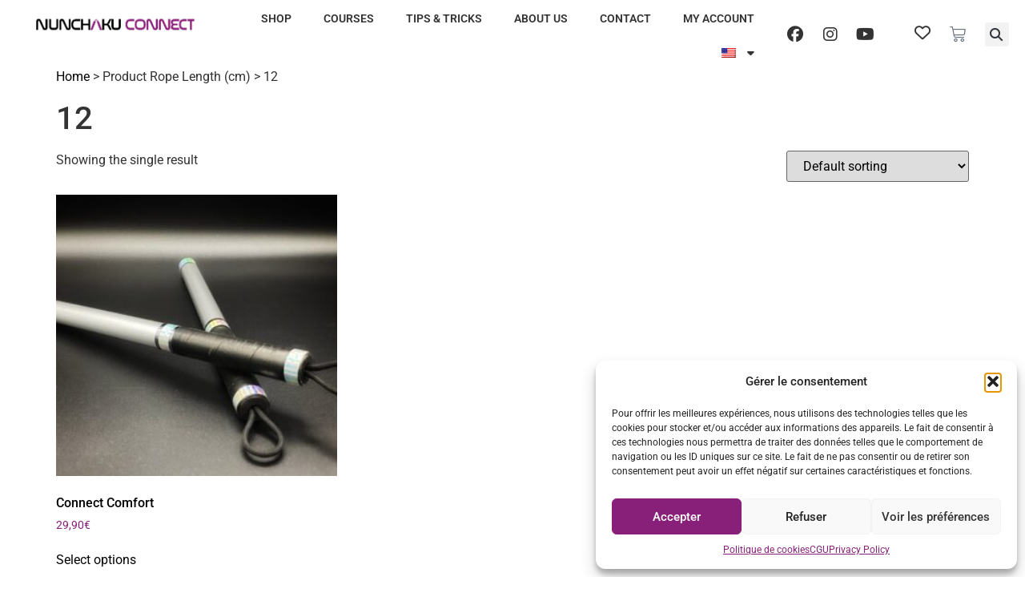

--- FILE ---
content_type: text/css
request_url: https://nunchakuconnect.com/wp-content/uploads/elementor/css/post-11246.css?ver=1768544178
body_size: 1888
content:
.elementor-bc-flex-widget .elementor-11246 .elementor-element.elementor-element-780cd99.elementor-column .elementor-widget-wrap{align-items:center;}.elementor-11246 .elementor-element.elementor-element-780cd99.elementor-column.elementor-element[data-element_type="column"] > .elementor-widget-wrap.elementor-element-populated{align-content:center;align-items:center;}.elementor-widget-theme-site-logo .widget-image-caption{color:var( --e-global-color-text );font-family:var( --e-global-typography-text-font-family ), Sans-serif;font-weight:var( --e-global-typography-text-font-weight );}.elementor-11246 .elementor-element.elementor-element-452b7d1{text-align:start;}.elementor-11246 .elementor-element.elementor-element-452b7d1 img{width:100%;max-width:100%;height:60px;object-fit:contain;object-position:center center;}.elementor-bc-flex-widget .elementor-11246 .elementor-element.elementor-element-560f929.elementor-column .elementor-widget-wrap{align-items:center;}.elementor-11246 .elementor-element.elementor-element-560f929.elementor-column.elementor-element[data-element_type="column"] > .elementor-widget-wrap.elementor-element-populated{align-content:center;align-items:center;}.elementor-11246 .elementor-element.elementor-element-560f929.elementor-column > .elementor-widget-wrap{justify-content:center;}.elementor-widget-icon.elementor-view-stacked .elementor-icon{background-color:var( --e-global-color-primary );}.elementor-widget-icon.elementor-view-framed .elementor-icon, .elementor-widget-icon.elementor-view-default .elementor-icon{color:var( --e-global-color-primary );border-color:var( --e-global-color-primary );}.elementor-widget-icon.elementor-view-framed .elementor-icon, .elementor-widget-icon.elementor-view-default .elementor-icon svg{fill:var( --e-global-color-primary );}.elementor-11246 .elementor-element.elementor-element-594cfa1{width:auto;max-width:auto;align-self:center;}.elementor-11246 .elementor-element.elementor-element-594cfa1 > .elementor-widget-container{margin:3px 0px 0px 0px;}.elementor-11246 .elementor-element.elementor-element-594cfa1 .elementor-icon-wrapper{text-align:start;}.elementor-11246 .elementor-element.elementor-element-594cfa1.elementor-view-stacked .elementor-icon{background-color:var( --e-global-color-secondary );}.elementor-11246 .elementor-element.elementor-element-594cfa1.elementor-view-framed .elementor-icon, .elementor-11246 .elementor-element.elementor-element-594cfa1.elementor-view-default .elementor-icon{color:var( --e-global-color-secondary );border-color:var( --e-global-color-secondary );}.elementor-11246 .elementor-element.elementor-element-594cfa1.elementor-view-framed .elementor-icon, .elementor-11246 .elementor-element.elementor-element-594cfa1.elementor-view-default .elementor-icon svg{fill:var( --e-global-color-secondary );}.elementor-11246 .elementor-element.elementor-element-594cfa1.elementor-view-stacked .elementor-icon:hover{background-color:var( --e-global-color-text );}.elementor-11246 .elementor-element.elementor-element-594cfa1.elementor-view-framed .elementor-icon:hover, .elementor-11246 .elementor-element.elementor-element-594cfa1.elementor-view-default .elementor-icon:hover{color:var( --e-global-color-text );border-color:var( --e-global-color-text );}.elementor-11246 .elementor-element.elementor-element-594cfa1.elementor-view-framed .elementor-icon:hover, .elementor-11246 .elementor-element.elementor-element-594cfa1.elementor-view-default .elementor-icon:hover svg{fill:var( --e-global-color-text );}.elementor-11246 .elementor-element.elementor-element-594cfa1 .elementor-icon{font-size:20px;}.elementor-11246 .elementor-element.elementor-element-594cfa1 .elementor-icon svg{height:20px;}.elementor-widget-woocommerce-menu-cart .elementor-menu-cart__toggle .elementor-button{font-family:var( --e-global-typography-primary-font-family ), Sans-serif;font-weight:var( --e-global-typography-primary-font-weight );}.elementor-widget-woocommerce-menu-cart .elementor-menu-cart__product-name a{font-family:var( --e-global-typography-primary-font-family ), Sans-serif;font-weight:var( --e-global-typography-primary-font-weight );}.elementor-widget-woocommerce-menu-cart .elementor-menu-cart__product-price{font-family:var( --e-global-typography-primary-font-family ), Sans-serif;font-weight:var( --e-global-typography-primary-font-weight );}.elementor-widget-woocommerce-menu-cart .elementor-menu-cart__footer-buttons .elementor-button{font-family:var( --e-global-typography-primary-font-family ), Sans-serif;font-weight:var( --e-global-typography-primary-font-weight );}.elementor-widget-woocommerce-menu-cart .elementor-menu-cart__footer-buttons a.elementor-button--view-cart{font-family:var( --e-global-typography-primary-font-family ), Sans-serif;font-weight:var( --e-global-typography-primary-font-weight );}.elementor-widget-woocommerce-menu-cart .elementor-menu-cart__footer-buttons a.elementor-button--checkout{font-family:var( --e-global-typography-primary-font-family ), Sans-serif;font-weight:var( --e-global-typography-primary-font-weight );}.elementor-widget-woocommerce-menu-cart .woocommerce-mini-cart__empty-message{font-family:var( --e-global-typography-primary-font-family ), Sans-serif;font-weight:var( --e-global-typography-primary-font-weight );}.elementor-11246 .elementor-element.elementor-element-f3df795{width:auto;max-width:auto;--main-alignment:right;--divider-style:solid;--subtotal-divider-style:solid;--elementor-remove-from-cart-button:none;--remove-from-cart-button:block;--toggle-button-border-width:0px;--toggle-button-border-radius:0px;--toggle-icon-size:20px;--cart-border-style:none;--cart-footer-layout:1fr 1fr;--products-max-height-sidecart:calc(100vh - 240px);--products-max-height-minicart:calc(100vh - 385px);}.elementor-11246 .elementor-element.elementor-element-f3df795 .widget_shopping_cart_content{--subtotal-divider-left-width:0;--subtotal-divider-right-width:0;}.elementor-widget-search-form input[type="search"].elementor-search-form__input{font-family:var( --e-global-typography-text-font-family ), Sans-serif;font-weight:var( --e-global-typography-text-font-weight );}.elementor-widget-search-form .elementor-search-form__input,
					.elementor-widget-search-form .elementor-search-form__icon,
					.elementor-widget-search-form .elementor-lightbox .dialog-lightbox-close-button,
					.elementor-widget-search-form .elementor-lightbox .dialog-lightbox-close-button:hover,
					.elementor-widget-search-form.elementor-search-form--skin-full_screen input[type="search"].elementor-search-form__input{color:var( --e-global-color-text );fill:var( --e-global-color-text );}.elementor-widget-search-form .elementor-search-form__submit{font-family:var( --e-global-typography-text-font-family ), Sans-serif;font-weight:var( --e-global-typography-text-font-weight );background-color:var( --e-global-color-secondary );}.elementor-11246 .elementor-element.elementor-element-5c1b650{width:auto;max-width:auto;align-self:center;}.elementor-11246 .elementor-element.elementor-element-5c1b650 .elementor-search-form{text-align:center;}.elementor-11246 .elementor-element.elementor-element-5c1b650 .elementor-search-form__toggle{--e-search-form-toggle-size:30px;}.elementor-11246 .elementor-element.elementor-element-5c1b650 .elementor-search-form__input,
					.elementor-11246 .elementor-element.elementor-element-5c1b650 .elementor-search-form__icon,
					.elementor-11246 .elementor-element.elementor-element-5c1b650 .elementor-lightbox .dialog-lightbox-close-button,
					.elementor-11246 .elementor-element.elementor-element-5c1b650 .elementor-lightbox .dialog-lightbox-close-button:hover,
					.elementor-11246 .elementor-element.elementor-element-5c1b650.elementor-search-form--skin-full_screen input[type="search"].elementor-search-form__input{color:var( --e-global-color-822526e );fill:var( --e-global-color-822526e );}.elementor-11246 .elementor-element.elementor-element-5c1b650:not(.elementor-search-form--skin-full_screen) .elementor-search-form__container{border-radius:3px;}.elementor-11246 .elementor-element.elementor-element-5c1b650.elementor-search-form--skin-full_screen input[type="search"].elementor-search-form__input{border-radius:3px;}.elementor-widget-nav-menu .elementor-nav-menu .elementor-item{font-family:var( --e-global-typography-primary-font-family ), Sans-serif;font-weight:var( --e-global-typography-primary-font-weight );}.elementor-widget-nav-menu .elementor-nav-menu--main .elementor-item{color:var( --e-global-color-text );fill:var( --e-global-color-text );}.elementor-widget-nav-menu .elementor-nav-menu--main .elementor-item:hover,
					.elementor-widget-nav-menu .elementor-nav-menu--main .elementor-item.elementor-item-active,
					.elementor-widget-nav-menu .elementor-nav-menu--main .elementor-item.highlighted,
					.elementor-widget-nav-menu .elementor-nav-menu--main .elementor-item:focus{color:var( --e-global-color-accent );fill:var( --e-global-color-accent );}.elementor-widget-nav-menu .elementor-nav-menu--main:not(.e--pointer-framed) .elementor-item:before,
					.elementor-widget-nav-menu .elementor-nav-menu--main:not(.e--pointer-framed) .elementor-item:after{background-color:var( --e-global-color-accent );}.elementor-widget-nav-menu .e--pointer-framed .elementor-item:before,
					.elementor-widget-nav-menu .e--pointer-framed .elementor-item:after{border-color:var( --e-global-color-accent );}.elementor-widget-nav-menu{--e-nav-menu-divider-color:var( --e-global-color-text );}.elementor-widget-nav-menu .elementor-nav-menu--dropdown .elementor-item, .elementor-widget-nav-menu .elementor-nav-menu--dropdown  .elementor-sub-item{font-family:var( --e-global-typography-accent-font-family ), Sans-serif;font-weight:var( --e-global-typography-accent-font-weight );}.elementor-11246 .elementor-element.elementor-element-c7c1e26 .elementor-menu-toggle{margin-left:auto;}.elementor-11246 .elementor-element.elementor-element-c7c1e26 .elementor-nav-menu .elementor-item{font-family:"Roboto", Sans-serif;font-size:14px;font-weight:600;text-transform:uppercase;}.elementor-11246 .elementor-element.elementor-element-c7c1e26 .elementor-nav-menu--main .elementor-item{color:var( --e-global-color-secondary );fill:var( --e-global-color-secondary );}.elementor-11246 .elementor-element.elementor-element-c7c1e26 .elementor-nav-menu--main .elementor-item:hover,
					.elementor-11246 .elementor-element.elementor-element-c7c1e26 .elementor-nav-menu--main .elementor-item.elementor-item-active,
					.elementor-11246 .elementor-element.elementor-element-c7c1e26 .elementor-nav-menu--main .elementor-item.highlighted,
					.elementor-11246 .elementor-element.elementor-element-c7c1e26 .elementor-nav-menu--main .elementor-item:focus{color:var( --e-global-color-text );fill:var( --e-global-color-text );}.elementor-11246 .elementor-element.elementor-element-c7c1e26 .elementor-nav-menu--main .elementor-item.elementor-item-active{color:var( --e-global-color-text );}.elementor-11246 .elementor-element.elementor-element-0179350:not(.elementor-motion-effects-element-type-background), .elementor-11246 .elementor-element.elementor-element-0179350 > .elementor-motion-effects-container > .elementor-motion-effects-layer{background-color:#FFFFFF;}.elementor-11246 .elementor-element.elementor-element-0179350{transition:background 0.3s, border 0.3s, border-radius 0.3s, box-shadow 0.3s;margin-top:0px;margin-bottom:0px;padding:0px 20px 0px 20px;}.elementor-11246 .elementor-element.elementor-element-0179350 > .elementor-background-overlay{transition:background 0.3s, border-radius 0.3s, opacity 0.3s;}.elementor-11246 .elementor-element.elementor-element-3cc619b{text-align:start;}.elementor-11246 .elementor-element.elementor-element-3cc619b img{width:100%;max-width:100%;height:60px;object-fit:contain;object-position:center center;}.elementor-bc-flex-widget .elementor-11246 .elementor-element.elementor-element-5d7ea00.elementor-column .elementor-widget-wrap{align-items:center;}.elementor-11246 .elementor-element.elementor-element-5d7ea00.elementor-column.elementor-element[data-element_type="column"] > .elementor-widget-wrap.elementor-element-populated{align-content:center;align-items:center;}.elementor-11246 .elementor-element.elementor-element-5d7ea00.elementor-column > .elementor-widget-wrap{justify-content:flex-end;}.elementor-11246 .elementor-element.elementor-element-0721fe5{width:var( --container-widget-width, 103.957% );max-width:103.957%;--container-widget-width:103.957%;--container-widget-flex-grow:0;}.elementor-11246 .elementor-element.elementor-element-0721fe5 .elementor-menu-toggle{margin:0 auto;}.elementor-11246 .elementor-element.elementor-element-0721fe5 .elementor-nav-menu .elementor-item{font-family:"Roboto", Sans-serif;font-size:14px;font-weight:600;text-transform:uppercase;}.elementor-11246 .elementor-element.elementor-element-0721fe5 .elementor-nav-menu--main .elementor-item{color:var( --e-global-color-secondary );fill:var( --e-global-color-secondary );}.elementor-11246 .elementor-element.elementor-element-0721fe5 .elementor-nav-menu--main .elementor-item:hover,
					.elementor-11246 .elementor-element.elementor-element-0721fe5 .elementor-nav-menu--main .elementor-item.elementor-item-active,
					.elementor-11246 .elementor-element.elementor-element-0721fe5 .elementor-nav-menu--main .elementor-item.highlighted,
					.elementor-11246 .elementor-element.elementor-element-0721fe5 .elementor-nav-menu--main .elementor-item:focus{color:var( --e-global-color-text );fill:var( --e-global-color-text );}.elementor-11246 .elementor-element.elementor-element-0721fe5 .elementor-nav-menu--main .elementor-item.elementor-item-active{color:var( --e-global-color-text );}.elementor-bc-flex-widget .elementor-11246 .elementor-element.elementor-element-083c5cd.elementor-column .elementor-widget-wrap{align-items:center;}.elementor-11246 .elementor-element.elementor-element-083c5cd.elementor-column.elementor-element[data-element_type="column"] > .elementor-widget-wrap.elementor-element-populated{align-content:center;align-items:center;}.elementor-11246 .elementor-element.elementor-element-083c5cd.elementor-column > .elementor-widget-wrap{justify-content:center;}.elementor-11246 .elementor-element.elementor-element-4b2786b{--grid-template-columns:repeat(0, auto);width:auto;max-width:auto;--icon-size:20px;--grid-row-gap:0px;}.elementor-11246 .elementor-element.elementor-element-4b2786b .elementor-widget-container{text-align:right;}.elementor-11246 .elementor-element.elementor-element-4b2786b .elementor-social-icon{background-color:#FFFFFF;}.elementor-11246 .elementor-element.elementor-element-4b2786b .elementor-social-icon i{color:var( --e-global-color-secondary );}.elementor-11246 .elementor-element.elementor-element-4b2786b .elementor-social-icon svg{fill:var( --e-global-color-secondary );}.elementor-bc-flex-widget .elementor-11246 .elementor-element.elementor-element-b5800eb.elementor-column .elementor-widget-wrap{align-items:center;}.elementor-11246 .elementor-element.elementor-element-b5800eb.elementor-column.elementor-element[data-element_type="column"] > .elementor-widget-wrap.elementor-element-populated{align-content:center;align-items:center;}.elementor-11246 .elementor-element.elementor-element-b5800eb.elementor-column > .elementor-widget-wrap{justify-content:flex-end;}.elementor-11246 .elementor-element.elementor-element-9a0e3bb{width:auto;max-width:auto;}.elementor-11246 .elementor-element.elementor-element-9a0e3bb > .elementor-widget-container{margin:3px 0px 0px 0px;}.elementor-11246 .elementor-element.elementor-element-9a0e3bb .elementor-icon-wrapper{text-align:start;}.elementor-11246 .elementor-element.elementor-element-9a0e3bb.elementor-view-stacked .elementor-icon{background-color:var( --e-global-color-secondary );}.elementor-11246 .elementor-element.elementor-element-9a0e3bb.elementor-view-framed .elementor-icon, .elementor-11246 .elementor-element.elementor-element-9a0e3bb.elementor-view-default .elementor-icon{color:var( --e-global-color-secondary );border-color:var( --e-global-color-secondary );}.elementor-11246 .elementor-element.elementor-element-9a0e3bb.elementor-view-framed .elementor-icon, .elementor-11246 .elementor-element.elementor-element-9a0e3bb.elementor-view-default .elementor-icon svg{fill:var( --e-global-color-secondary );}.elementor-11246 .elementor-element.elementor-element-9a0e3bb.elementor-view-stacked .elementor-icon:hover{background-color:var( --e-global-color-text );}.elementor-11246 .elementor-element.elementor-element-9a0e3bb.elementor-view-framed .elementor-icon:hover, .elementor-11246 .elementor-element.elementor-element-9a0e3bb.elementor-view-default .elementor-icon:hover{color:var( --e-global-color-text );border-color:var( --e-global-color-text );}.elementor-11246 .elementor-element.elementor-element-9a0e3bb.elementor-view-framed .elementor-icon:hover, .elementor-11246 .elementor-element.elementor-element-9a0e3bb.elementor-view-default .elementor-icon:hover svg{fill:var( --e-global-color-text );}.elementor-11246 .elementor-element.elementor-element-9a0e3bb .elementor-icon{font-size:20px;}.elementor-11246 .elementor-element.elementor-element-9a0e3bb .elementor-icon svg{height:20px;}.elementor-11246 .elementor-element.elementor-element-b57dba0{width:auto;max-width:auto;align-self:center;--main-alignment:center;--divider-style:solid;--subtotal-divider-style:solid;--elementor-remove-from-cart-button:none;--remove-from-cart-button:block;--toggle-button-border-width:0px;--toggle-button-border-radius:0px;--toggle-icon-size:20px;--cart-border-style:none;--cart-footer-layout:1fr 1fr;--products-max-height-sidecart:calc(100vh - 240px);--products-max-height-minicart:calc(100vh - 385px);}.elementor-11246 .elementor-element.elementor-element-b57dba0 .widget_shopping_cart_content{--subtotal-divider-left-width:0;--subtotal-divider-right-width:0;}.elementor-11246 .elementor-element.elementor-element-047f5ca{width:auto;max-width:auto;}.elementor-11246 .elementor-element.elementor-element-047f5ca .elementor-search-form{text-align:center;}.elementor-11246 .elementor-element.elementor-element-047f5ca .elementor-search-form__toggle{--e-search-form-toggle-size:30px;}.elementor-11246 .elementor-element.elementor-element-047f5ca .elementor-search-form__input,
					.elementor-11246 .elementor-element.elementor-element-047f5ca .elementor-search-form__icon,
					.elementor-11246 .elementor-element.elementor-element-047f5ca .elementor-lightbox .dialog-lightbox-close-button,
					.elementor-11246 .elementor-element.elementor-element-047f5ca .elementor-lightbox .dialog-lightbox-close-button:hover,
					.elementor-11246 .elementor-element.elementor-element-047f5ca.elementor-search-form--skin-full_screen input[type="search"].elementor-search-form__input{color:var( --e-global-color-822526e );fill:var( --e-global-color-822526e );}.elementor-11246 .elementor-element.elementor-element-047f5ca:not(.elementor-search-form--skin-full_screen) .elementor-search-form__container{border-radius:3px;}.elementor-11246 .elementor-element.elementor-element-047f5ca.elementor-search-form--skin-full_screen input[type="search"].elementor-search-form__input{border-radius:3px;}.elementor-theme-builder-content-area{height:400px;}.elementor-location-header:before, .elementor-location-footer:before{content:"";display:table;clear:both;}@media(min-width:768px){.elementor-11246 .elementor-element.elementor-element-c2aa744{width:20%;}.elementor-11246 .elementor-element.elementor-element-5d7ea00{width:56%;}.elementor-11246 .elementor-element.elementor-element-083c5cd{width:11.98%;}.elementor-11246 .elementor-element.elementor-element-b5800eb{width:12%;}}@media(max-width:1024px) and (min-width:768px){.elementor-11246 .elementor-element.elementor-element-780cd99{width:33%;}.elementor-11246 .elementor-element.elementor-element-560f929{width:33%;}.elementor-11246 .elementor-element.elementor-element-5c4434a{width:33%;}}@media(max-width:1024px){.elementor-11246 .elementor-element.elementor-element-452b7d1 img{height:35px;}.elementor-11246 .elementor-element.elementor-element-f3df795{--toggle-icon-size:20px;}.elementor-11246 .elementor-element.elementor-element-5c4434a.elementor-column > .elementor-widget-wrap{justify-content:flex-end;}}@media(max-width:767px){.elementor-11246 .elementor-element.elementor-element-780cd99{width:40%;}.elementor-11246 .elementor-element.elementor-element-560f929{width:40%;}.elementor-11246 .elementor-element.elementor-element-f3df795{--toggle-icon-size:20px;}.elementor-11246 .elementor-element.elementor-element-5c4434a{width:20%;}}

--- FILE ---
content_type: text/css
request_url: https://nunchakuconnect.com/wp-content/uploads/elementor/css/post-11242.css?ver=1768544178
body_size: 1815
content:
.elementor-11242 .elementor-element.elementor-element-609ff82:not(.elementor-motion-effects-element-type-background), .elementor-11242 .elementor-element.elementor-element-609ff82 > .elementor-motion-effects-container > .elementor-motion-effects-layer{background-color:#FEF7EF;}.elementor-11242 .elementor-element.elementor-element-609ff82 > .elementor-container{min-height:280px;}.elementor-11242 .elementor-element.elementor-element-609ff82{transition:background 0.3s, border 0.3s, border-radius 0.3s, box-shadow 0.3s;margin-top:100px;margin-bottom:0px;padding:0px 0px 0px 0px;}.elementor-11242 .elementor-element.elementor-element-609ff82 > .elementor-background-overlay{transition:background 0.3s, border-radius 0.3s, opacity 0.3s;}.elementor-bc-flex-widget .elementor-11242 .elementor-element.elementor-element-c69e963.elementor-column .elementor-widget-wrap{align-items:space-between;}.elementor-11242 .elementor-element.elementor-element-c69e963.elementor-column.elementor-element[data-element_type="column"] > .elementor-widget-wrap.elementor-element-populated{align-content:space-between;align-items:space-between;}.elementor-widget-image .widget-image-caption{color:var( --e-global-color-text );font-family:var( --e-global-typography-text-font-family ), Sans-serif;font-weight:var( --e-global-typography-text-font-weight );}.elementor-widget-text-editor{font-family:var( --e-global-typography-text-font-family ), Sans-serif;font-weight:var( --e-global-typography-text-font-weight );color:var( --e-global-color-text );}.elementor-widget-text-editor.elementor-drop-cap-view-stacked .elementor-drop-cap{background-color:var( --e-global-color-primary );}.elementor-widget-text-editor.elementor-drop-cap-view-framed .elementor-drop-cap, .elementor-widget-text-editor.elementor-drop-cap-view-default .elementor-drop-cap{color:var( --e-global-color-primary );border-color:var( --e-global-color-primary );}.elementor-11242 .elementor-element.elementor-element-4641d86{color:var( --e-global-color-text );}.elementor-11242 .elementor-element.elementor-element-25229500:not(.elementor-motion-effects-element-type-background), .elementor-11242 .elementor-element.elementor-element-25229500 > .elementor-motion-effects-container > .elementor-motion-effects-layer{background-color:var( --e-global-color-text );}.elementor-11242 .elementor-element.elementor-element-25229500{transition:background 0.3s, border 0.3s, border-radius 0.3s, box-shadow 0.3s;padding:50px 0px 0px 0px;}.elementor-11242 .elementor-element.elementor-element-25229500 > .elementor-background-overlay{transition:background 0.3s, border-radius 0.3s, opacity 0.3s;}.elementor-widget-sitemap .elementor-sitemap-title{color:var( --e-global-color-primary );font-family:var( --e-global-typography-primary-font-family ), Sans-serif;font-weight:var( --e-global-typography-primary-font-weight );}.elementor-widget-sitemap .elementor-sitemap-item, .elementor-widget-sitemap span.elementor-sitemap-list, .elementor-widget-sitemap .elementor-sitemap-item a{color:var( --e-global-color-text );font-family:var( --e-global-typography-text-font-family ), Sans-serif;font-weight:var( --e-global-typography-text-font-weight );}.elementor-widget-sitemap .elementor-sitemap-item{color:var( --e-global-color-text );}.elementor-11242 .elementor-element.elementor-element-7638f27e .elementor-sitemap-section{flex-basis:calc( 1 / 1 * 100% );}.elementor-11242 .elementor-element.elementor-element-7638f27e .elementor-sitemap-title{color:#FFFFFF;font-family:"Roboto", Sans-serif;font-size:20px;font-weight:600;text-transform:uppercase;}.elementor-11242 .elementor-element.elementor-element-7638f27e .elementor-sitemap-item, .elementor-11242 .elementor-element.elementor-element-7638f27e span.elementor-sitemap-list, .elementor-11242 .elementor-element.elementor-element-7638f27e .elementor-sitemap-item a{color:#FFFFFF;font-family:"Roboto", Sans-serif;font-weight:400;}.elementor-11242 .elementor-element.elementor-element-7638f27e .elementor-sitemap-list, .elementor-11242 .elementor-element.elementor-element-7638f27e .elementor-sitemap-list .children{list-style-type:none;}.elementor-widget-heading .elementor-heading-title{font-family:var( --e-global-typography-primary-font-family ), Sans-serif;font-weight:var( --e-global-typography-primary-font-weight );color:var( --e-global-color-primary );}.elementor-11242 .elementor-element.elementor-element-9753cf4 > .elementor-widget-container{margin:10px 0px 0px 0px;}.elementor-11242 .elementor-element.elementor-element-9753cf4 .elementor-heading-title{font-family:"Roboto", Sans-serif;font-size:20px;font-weight:600;text-transform:uppercase;color:#FFFFFF;}.elementor-11242 .elementor-element.elementor-element-7fa70d21{font-family:"Roboto", Sans-serif;font-weight:400;color:#FFFFFF;}.elementor-11242 .elementor-element.elementor-element-695afacf > .elementor-widget-container{margin:10px 0px 0px 0px;}.elementor-11242 .elementor-element.elementor-element-695afacf .elementor-heading-title{font-family:"Roboto", Sans-serif;font-size:20px;font-weight:600;text-transform:uppercase;color:#FFFFFF;}.elementor-11242 .elementor-element.elementor-element-4b630c8{font-family:"Roboto", Sans-serif;font-weight:400;color:#FFFFFF;}.elementor-11242 .elementor-element.elementor-element-68228e2e > .elementor-widget-container{margin:10px 0px 0px 0px;}.elementor-11242 .elementor-element.elementor-element-68228e2e .elementor-heading-title{font-family:"Roboto", Sans-serif;font-size:20px;font-weight:600;text-transform:uppercase;color:#FFFFFF;}.elementor-11242 .elementor-element.elementor-element-17b09ce{font-family:"Roboto", Sans-serif;font-weight:400;color:#FFFFFF;}.elementor-11242 .elementor-element.elementor-element-7f1b3b53 > .elementor-widget-container{margin:10px 0px 0px 0px;}.elementor-11242 .elementor-element.elementor-element-7f1b3b53 .elementor-heading-title{font-family:"Roboto", Sans-serif;font-size:20px;font-weight:600;text-transform:uppercase;color:#FFFFFF;}.elementor-11242 .elementor-element.elementor-element-61ae586b{font-family:"Roboto", Sans-serif;font-weight:400;color:#FFFFFF;}.elementor-widget-form .elementor-field-group > label, .elementor-widget-form .elementor-field-subgroup label{color:var( --e-global-color-text );}.elementor-widget-form .elementor-field-group > label{font-family:var( --e-global-typography-text-font-family ), Sans-serif;font-weight:var( --e-global-typography-text-font-weight );}.elementor-widget-form .elementor-field-type-html{color:var( --e-global-color-text );font-family:var( --e-global-typography-text-font-family ), Sans-serif;font-weight:var( --e-global-typography-text-font-weight );}.elementor-widget-form .elementor-field-group .elementor-field{color:var( --e-global-color-text );}.elementor-widget-form .elementor-field-group .elementor-field, .elementor-widget-form .elementor-field-subgroup label{font-family:var( --e-global-typography-text-font-family ), Sans-serif;font-weight:var( --e-global-typography-text-font-weight );}.elementor-widget-form .elementor-button{font-family:var( --e-global-typography-accent-font-family ), Sans-serif;font-weight:var( --e-global-typography-accent-font-weight );}.elementor-widget-form .e-form__buttons__wrapper__button-next{background-color:var( --e-global-color-accent );}.elementor-widget-form .elementor-button[type="submit"]{background-color:var( --e-global-color-accent );}.elementor-widget-form .e-form__buttons__wrapper__button-previous{background-color:var( --e-global-color-accent );}.elementor-widget-form .elementor-message{font-family:var( --e-global-typography-text-font-family ), Sans-serif;font-weight:var( --e-global-typography-text-font-weight );}.elementor-widget-form .e-form__indicators__indicator, .elementor-widget-form .e-form__indicators__indicator__label{font-family:var( --e-global-typography-accent-font-family ), Sans-serif;font-weight:var( --e-global-typography-accent-font-weight );}.elementor-widget-form{--e-form-steps-indicator-inactive-primary-color:var( --e-global-color-text );--e-form-steps-indicator-active-primary-color:var( --e-global-color-accent );--e-form-steps-indicator-completed-primary-color:var( --e-global-color-accent );--e-form-steps-indicator-progress-color:var( --e-global-color-accent );--e-form-steps-indicator-progress-background-color:var( --e-global-color-text );--e-form-steps-indicator-progress-meter-color:var( --e-global-color-text );}.elementor-widget-form .e-form__indicators__indicator__progress__meter{font-family:var( --e-global-typography-accent-font-family ), Sans-serif;font-weight:var( --e-global-typography-accent-font-weight );}.elementor-11242 .elementor-element.elementor-element-6ed930fe .elementor-field-group{padding-right:calc( 10px/2 );padding-left:calc( 10px/2 );margin-bottom:10px;}.elementor-11242 .elementor-element.elementor-element-6ed930fe .elementor-form-fields-wrapper{margin-left:calc( -10px/2 );margin-right:calc( -10px/2 );margin-bottom:-10px;}.elementor-11242 .elementor-element.elementor-element-6ed930fe .elementor-field-group.recaptcha_v3-bottomleft, .elementor-11242 .elementor-element.elementor-element-6ed930fe .elementor-field-group.recaptcha_v3-bottomright{margin-bottom:0;}body.rtl .elementor-11242 .elementor-element.elementor-element-6ed930fe .elementor-labels-inline .elementor-field-group > label{padding-left:0px;}body:not(.rtl) .elementor-11242 .elementor-element.elementor-element-6ed930fe .elementor-labels-inline .elementor-field-group > label{padding-right:0px;}body .elementor-11242 .elementor-element.elementor-element-6ed930fe .elementor-labels-above .elementor-field-group > label{padding-bottom:0px;}.elementor-11242 .elementor-element.elementor-element-6ed930fe .elementor-field-group > label, .elementor-11242 .elementor-element.elementor-element-6ed930fe .elementor-field-subgroup label{color:#FFFFFF;}.elementor-11242 .elementor-element.elementor-element-6ed930fe .elementor-field-type-html{padding-bottom:0px;}.elementor-11242 .elementor-element.elementor-element-6ed930fe .elementor-field-group .elementor-field:not(.elementor-select-wrapper){background-color:#ffffff;}.elementor-11242 .elementor-element.elementor-element-6ed930fe .elementor-field-group .elementor-select-wrapper select{background-color:#ffffff;}.elementor-11242 .elementor-element.elementor-element-6ed930fe .e-form__buttons__wrapper__button-next{background-color:#FFFFFF;color:var( --e-global-color-text );}.elementor-11242 .elementor-element.elementor-element-6ed930fe .elementor-button[type="submit"]{background-color:#FFFFFF;color:var( --e-global-color-text );}.elementor-11242 .elementor-element.elementor-element-6ed930fe .elementor-button[type="submit"] svg *{fill:var( --e-global-color-text );}.elementor-11242 .elementor-element.elementor-element-6ed930fe .e-form__buttons__wrapper__button-previous{background-color:#FFFFFF;color:var( --e-global-color-text );}.elementor-11242 .elementor-element.elementor-element-6ed930fe .e-form__buttons__wrapper__button-next:hover{color:#ffffff;}.elementor-11242 .elementor-element.elementor-element-6ed930fe .elementor-button[type="submit"]:hover{color:#ffffff;}.elementor-11242 .elementor-element.elementor-element-6ed930fe .elementor-button[type="submit"]:hover svg *{fill:#ffffff;}.elementor-11242 .elementor-element.elementor-element-6ed930fe .e-form__buttons__wrapper__button-previous:hover{color:#ffffff;}.elementor-11242 .elementor-element.elementor-element-6ed930fe .elementor-button{border-radius:0px 0px 0px 0px;}.elementor-11242 .elementor-element.elementor-element-6ed930fe{--e-form-steps-indicators-spacing:20px;--e-form-steps-indicator-padding:30px;--e-form-steps-indicator-inactive-secondary-color:#ffffff;--e-form-steps-indicator-active-secondary-color:#ffffff;--e-form-steps-indicator-completed-secondary-color:#ffffff;--e-form-steps-divider-width:1px;--e-form-steps-divider-gap:10px;}.elementor-11242 .elementor-element.elementor-element-7bd5ae50:not(.elementor-motion-effects-element-type-background), .elementor-11242 .elementor-element.elementor-element-7bd5ae50 > .elementor-motion-effects-container > .elementor-motion-effects-layer{background-color:var( --e-global-color-text );}.elementor-11242 .elementor-element.elementor-element-7bd5ae50{transition:background 0.3s, border 0.3s, border-radius 0.3s, box-shadow 0.3s;}.elementor-11242 .elementor-element.elementor-element-7bd5ae50 > .elementor-background-overlay{transition:background 0.3s, border-radius 0.3s, opacity 0.3s;}.elementor-widget-divider{--divider-color:var( --e-global-color-secondary );}.elementor-widget-divider .elementor-divider__text{color:var( --e-global-color-secondary );font-family:var( --e-global-typography-secondary-font-family ), Sans-serif;font-weight:var( --e-global-typography-secondary-font-weight );}.elementor-widget-divider.elementor-view-stacked .elementor-icon{background-color:var( --e-global-color-secondary );}.elementor-widget-divider.elementor-view-framed .elementor-icon, .elementor-widget-divider.elementor-view-default .elementor-icon{color:var( --e-global-color-secondary );border-color:var( --e-global-color-secondary );}.elementor-widget-divider.elementor-view-framed .elementor-icon, .elementor-widget-divider.elementor-view-default .elementor-icon svg{fill:var( --e-global-color-secondary );}.elementor-11242 .elementor-element.elementor-element-430dcd4d{--divider-border-style:solid;--divider-color:#BBBBBB;--divider-border-width:1px;}.elementor-11242 .elementor-element.elementor-element-430dcd4d .elementor-divider-separator{width:100%;}.elementor-11242 .elementor-element.elementor-element-430dcd4d .elementor-divider{padding-block-start:20px;padding-block-end:20px;}.elementor-widget-nav-menu .elementor-nav-menu .elementor-item{font-family:var( --e-global-typography-primary-font-family ), Sans-serif;font-weight:var( --e-global-typography-primary-font-weight );}.elementor-widget-nav-menu .elementor-nav-menu--main .elementor-item{color:var( --e-global-color-text );fill:var( --e-global-color-text );}.elementor-widget-nav-menu .elementor-nav-menu--main .elementor-item:hover,
					.elementor-widget-nav-menu .elementor-nav-menu--main .elementor-item.elementor-item-active,
					.elementor-widget-nav-menu .elementor-nav-menu--main .elementor-item.highlighted,
					.elementor-widget-nav-menu .elementor-nav-menu--main .elementor-item:focus{color:var( --e-global-color-accent );fill:var( --e-global-color-accent );}.elementor-widget-nav-menu .elementor-nav-menu--main:not(.e--pointer-framed) .elementor-item:before,
					.elementor-widget-nav-menu .elementor-nav-menu--main:not(.e--pointer-framed) .elementor-item:after{background-color:var( --e-global-color-accent );}.elementor-widget-nav-menu .e--pointer-framed .elementor-item:before,
					.elementor-widget-nav-menu .e--pointer-framed .elementor-item:after{border-color:var( --e-global-color-accent );}.elementor-widget-nav-menu{--e-nav-menu-divider-color:var( --e-global-color-text );}.elementor-widget-nav-menu .elementor-nav-menu--dropdown .elementor-item, .elementor-widget-nav-menu .elementor-nav-menu--dropdown  .elementor-sub-item{font-family:var( --e-global-typography-accent-font-family ), Sans-serif;font-weight:var( --e-global-typography-accent-font-weight );}.elementor-11242 .elementor-element.elementor-element-54ed5fbd .elementor-nav-menu--main .elementor-item{color:#FFFFFF;fill:#FFFFFF;}.elementor-11242 .elementor-element.elementor-element-54ed5fbd .elementor-nav-menu--main .elementor-item:hover,
					.elementor-11242 .elementor-element.elementor-element-54ed5fbd .elementor-nav-menu--main .elementor-item.elementor-item-active,
					.elementor-11242 .elementor-element.elementor-element-54ed5fbd .elementor-nav-menu--main .elementor-item.highlighted,
					.elementor-11242 .elementor-element.elementor-element-54ed5fbd .elementor-nav-menu--main .elementor-item:focus{color:#FFFFFF;fill:#FFFFFF;}.elementor-11242 .elementor-element.elementor-element-54ed5fbd .elementor-nav-menu--main:not(.e--pointer-framed) .elementor-item:before,
					.elementor-11242 .elementor-element.elementor-element-54ed5fbd .elementor-nav-menu--main:not(.e--pointer-framed) .elementor-item:after{background-color:#FFFFFF;}.elementor-11242 .elementor-element.elementor-element-54ed5fbd .e--pointer-framed .elementor-item:before,
					.elementor-11242 .elementor-element.elementor-element-54ed5fbd .e--pointer-framed .elementor-item:after{border-color:#FFFFFF;}.elementor-11242 .elementor-element.elementor-element-74160b4a{text-align:center;color:#BBBBBB;}.elementor-theme-builder-content-area{height:400px;}.elementor-location-header:before, .elementor-location-footer:before{content:"";display:table;clear:both;}@media(min-width:768px){.elementor-11242 .elementor-element.elementor-element-c69e963{width:10%;}.elementor-11242 .elementor-element.elementor-element-648869b{width:22.666%;}.elementor-11242 .elementor-element.elementor-element-8124eea{width:10%;}.elementor-11242 .elementor-element.elementor-element-2173a67{width:22.666%;}.elementor-11242 .elementor-element.elementor-element-e4ece20{width:10%;}.elementor-11242 .elementor-element.elementor-element-566d03a{width:22.666%;}}@media(max-width:1024px){.elementor-11242 .elementor-element.elementor-element-7638f27e .elementor-sitemap-section{flex-basis:calc( 1 / 2 * 100% );}}@media(max-width:767px){.elementor-11242 .elementor-element.elementor-element-7638f27e .elementor-sitemap-section{flex-basis:calc( 1 / 1 * 100% );}}/* Start custom CSS for text-editor, class: .elementor-element-4b630c8 */.elementor-location-footer a {
    color: white;
}/* End custom CSS */